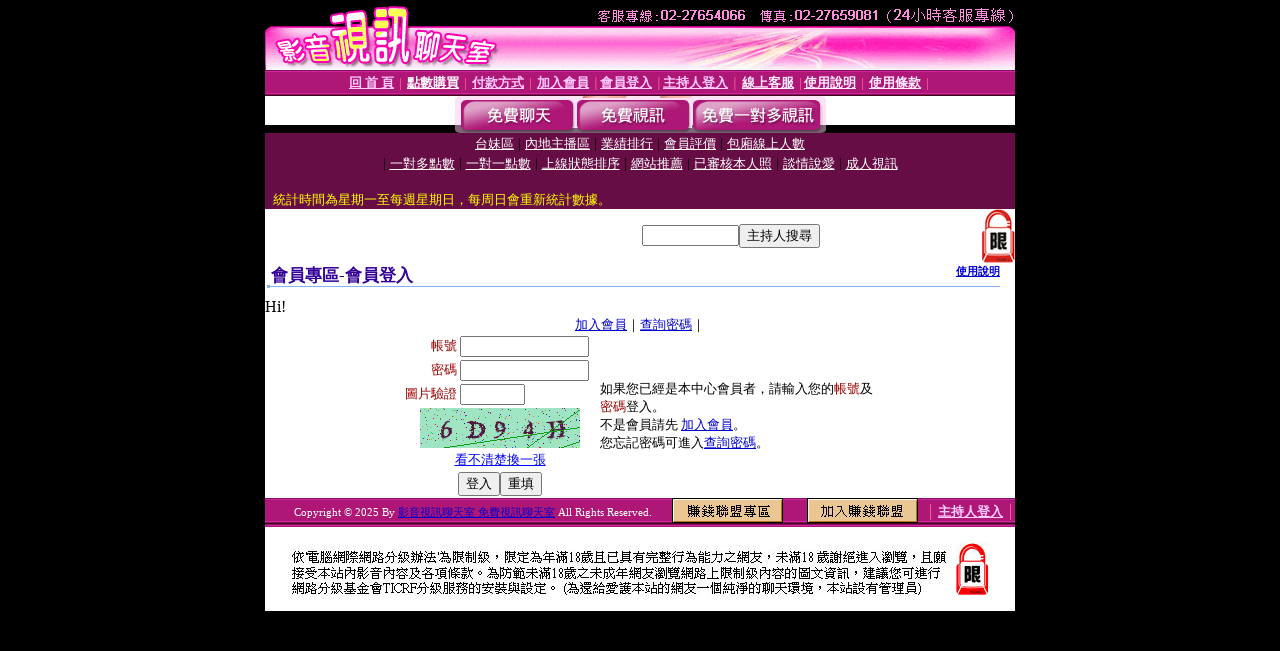

--- FILE ---
content_type: text/html; charset=Big5
request_url: http://p297.com/V4/?AID=216532&FID=573325&WEBID=AVSHOW
body_size: 389
content:
<script>alert('請先登入會員才能進入主播包廂')</script><script>location.href = '/index.phtml?PUT=up_logon&FID=573325';</script><form method='POST' action='https://tk695.com/GO/' name='forms' id='SSLforms'>
<input type='hidden' name='CONNECT_ID' value=''>
<input type='hidden' name='FID' value='573325'>
<input type='hidden' name='SID' value='g977qdi8f815rfi90o2di69rs6jneo26'>
<input type='hidden' name='AID' value='216532'>
<input type='hidden' name='LTYPE' value='U'>
<input type='hidden' name='WURL' value='http://p297.com'>
</FORM><script Language='JavaScript'>document.getElementById('SSLforms').submit();self.window.focus();</script>